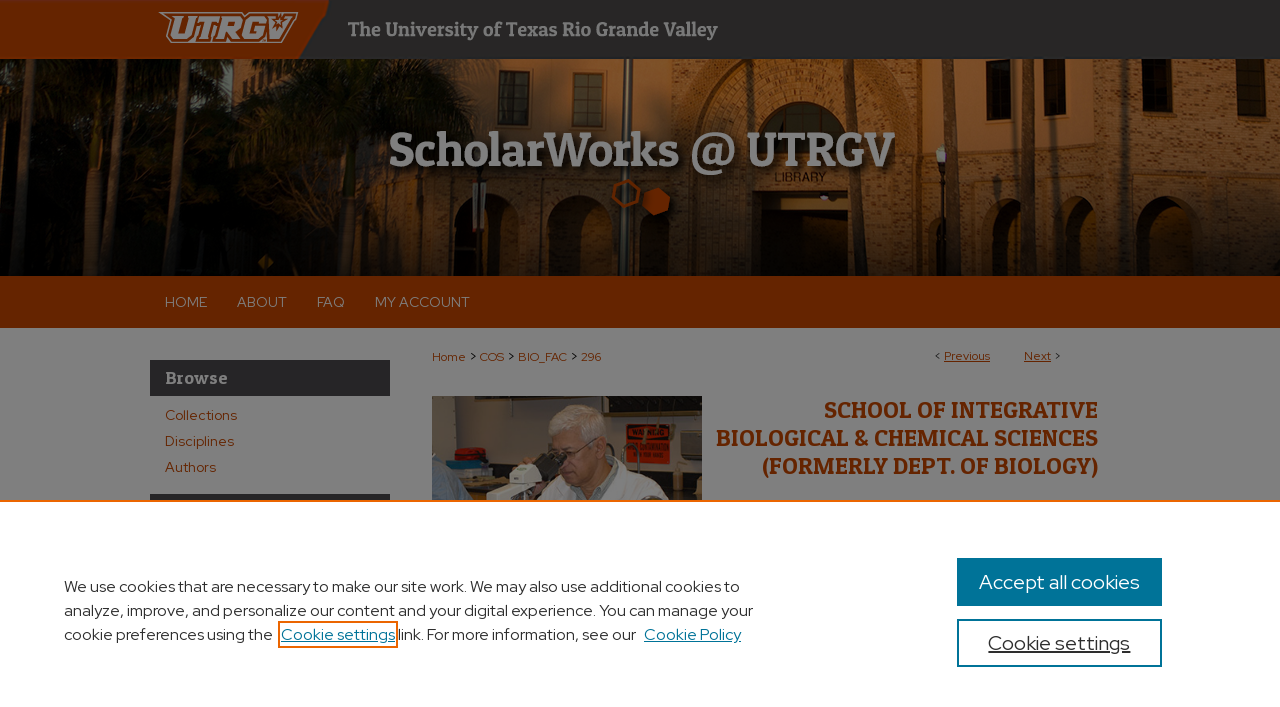

--- FILE ---
content_type: text/html; charset=UTF-8
request_url: https://scholarworks.utrgv.edu/bio_fac/296/
body_size: 9385
content:

<!DOCTYPE html>
<html lang="en">
<head><!-- inj yui3-seed: --><script type='text/javascript' src='//cdnjs.cloudflare.com/ajax/libs/yui/3.6.0/yui/yui-min.js'></script><script type='text/javascript' src='//ajax.googleapis.com/ajax/libs/jquery/1.10.2/jquery.min.js'></script><!-- Adobe Analytics --><script type='text/javascript' src='https://assets.adobedtm.com/4a848ae9611a/d0e96722185b/launch-d525bb0064d8.min.js'></script><script type='text/javascript' src=/assets/nr_browser_production.js></script>

<!-- def.1 -->
<meta charset="utf-8">
<meta name="viewport" content="width=device-width">
<title>
"Avifauna of the Mache Chindul ecological reserve, northwest Ecuador" by Luis Carrasco, Karl S. Berg et al.
</title>


<!-- FILE article_meta-tags.inc --><!-- FILE: /srv/sequoia/main/data/assets/site/article_meta-tags.inc -->
<meta itemprop="name" content="Avifauna of the Mache Chindul ecological reserve, northwest Ecuador">
<meta property="og:title" content="Avifauna of the Mache Chindul ecological reserve, northwest Ecuador">
<meta name="twitter:title" content="Avifauna of the Mache Chindul ecological reserve, northwest Ecuador">
<meta property="article:author" content="Luis Carrasco">
<meta name="author" content="Luis Carrasco">
<meta property="article:author" content="Karl S. Berg">
<meta name="author" content="Karl S. Berg">
<meta property="article:author" content="Jennifer Litz">
<meta name="author" content="Jennifer Litz">
<meta property="article:author" content="Andrew Cook">
<meta name="author" content="Andrew Cook">
<meta property="article:author" content="Jordan Karubian">
<meta name="author" content="Jordan Karubian">
<meta name="robots" content="noodp, noydir">
<meta name="description" content="We report on the avifauna of the 120,000 ha Mache Chindul Ecological Reserve (REMACH), northwest Ecuador. The study area is located in a poorly studied transition zone between three major Neotropical biogeographic regions-the Chocó, Tumbesian, and Tropical Andes-each of which contains exceptional diversity and endemism in birds and other organisms. We collected data from 1998–99 and 2004–11 from the Bilsa Biological Station (a 3500 ha private reserve) and several farms, forest fragments, and communities distributed across the central portion of REMACH using observations (aural and visual), audio recordings, mist netting, point counts and photographs. We recorded 360 species of bird (263 genera, 51 families), including 57 threatened species on the Red List of Ecuador, 14 of which are also globally threatened; 23 ‘restricted range’endemic species (15 Chocó and 8 Tumbesian); and 16 migratory species. We recorded breeding activity for 130 species, and documented two distinctive peaks of reproduction, corresponding to the wet and dry seasons, respectively. Our results suggest that REMACH represents a transition zone between Chocó and Tumbesian biogeographic zones, and as such should be considered a priority for conservation of avifauna and other taxa. Accepted 7 November - Reportamos la avifauna de la Reserva Ecológica Mache Chindul (REMACH) de 120.000 ha al noroeste de Ecuador. El área de estudio se encuentra en una zona de transición poco estudiada entre tres grandes regiones biogeográficas neotropicales – el Chocó, Tumbes y los Andes Tropicales – cada una de las cuales contiene una excepcional diversidad y endemismo de aves y otros organismos. Reunimos datos desde 1998–99 y 2004–11 en la Estación Biológica Bilsa (una reserva privada de 3500 hectáreas), en varias fincas, fragmentos forestales y comunidades distribuidas a través de la parte central de REMACH. En estos sitios utilizamos observaciones (registros auditivos y visuales), grabaciones de audio, redes de niebla, puntos de conteo y fotografías. Se registraron 360 especies de aves (263 géneros, 51 familias), incluyendo 57 especies amenazadas de la Lista Roja de Ecuador, 14 de las cuales también se encuentran amenazadas a nivel mundial; 23 especies endémicas ‘rango restringido’ (15 y 8 Tumbes y Chocó ), y 16 especies migratorias. Se registró evidencia reproductiva en 130 especies, y documentamos dos picos bien definidos de reproducción, los que corresponden a las estaciones seca y lluviosa. Nuestros resultados proponen que REMACH representa una zona importante de transición entre las zonas biogeográficas del Chocó y Tumbes, por lo tal debe ser considerada">
<meta itemprop="description" content="We report on the avifauna of the 120,000 ha Mache Chindul Ecological Reserve (REMACH), northwest Ecuador. The study area is located in a poorly studied transition zone between three major Neotropical biogeographic regions-the Chocó, Tumbesian, and Tropical Andes-each of which contains exceptional diversity and endemism in birds and other organisms. We collected data from 1998–99 and 2004–11 from the Bilsa Biological Station (a 3500 ha private reserve) and several farms, forest fragments, and communities distributed across the central portion of REMACH using observations (aural and visual), audio recordings, mist netting, point counts and photographs. We recorded 360 species of bird (263 genera, 51 families), including 57 threatened species on the Red List of Ecuador, 14 of which are also globally threatened; 23 ‘restricted range’endemic species (15 Chocó and 8 Tumbesian); and 16 migratory species. We recorded breeding activity for 130 species, and documented two distinctive peaks of reproduction, corresponding to the wet and dry seasons, respectively. Our results suggest that REMACH represents a transition zone between Chocó and Tumbesian biogeographic zones, and as such should be considered a priority for conservation of avifauna and other taxa. Accepted 7 November - Reportamos la avifauna de la Reserva Ecológica Mache Chindul (REMACH) de 120.000 ha al noroeste de Ecuador. El área de estudio se encuentra en una zona de transición poco estudiada entre tres grandes regiones biogeográficas neotropicales – el Chocó, Tumbes y los Andes Tropicales – cada una de las cuales contiene una excepcional diversidad y endemismo de aves y otros organismos. Reunimos datos desde 1998–99 y 2004–11 en la Estación Biológica Bilsa (una reserva privada de 3500 hectáreas), en varias fincas, fragmentos forestales y comunidades distribuidas a través de la parte central de REMACH. En estos sitios utilizamos observaciones (registros auditivos y visuales), grabaciones de audio, redes de niebla, puntos de conteo y fotografías. Se registraron 360 especies de aves (263 géneros, 51 familias), incluyendo 57 especies amenazadas de la Lista Roja de Ecuador, 14 de las cuales también se encuentran amenazadas a nivel mundial; 23 especies endémicas ‘rango restringido’ (15 y 8 Tumbes y Chocó ), y 16 especies migratorias. Se registró evidencia reproductiva en 130 especies, y documentamos dos picos bien definidos de reproducción, los que corresponden a las estaciones seca y lluviosa. Nuestros resultados proponen que REMACH representa una zona importante de transición entre las zonas biogeográficas del Chocó y Tumbes, por lo tal debe ser considerada">
<meta name="twitter:description" content="We report on the avifauna of the 120,000 ha Mache Chindul Ecological Reserve (REMACH), northwest Ecuador. The study area is located in a poorly studied transition zone between three major Neotropical biogeographic regions-the Chocó, Tumbesian, and Tropical Andes-each of which contains exceptional diversity and endemism in birds and other organisms. We collected data from 1998–99 and 2004–11 from the Bilsa Biological Station (a 3500 ha private reserve) and several farms, forest fragments, and communities distributed across the central portion of REMACH using observations (aural and visual), audio recordings, mist netting, point counts and photographs. We recorded 360 species of bird (263 genera, 51 families), including 57 threatened species on the Red List of Ecuador, 14 of which are also globally threatened; 23 ‘restricted range’endemic species (15 Chocó and 8 Tumbesian); and 16 migratory species. We recorded breeding activity for 130 species, and documented two distinctive peaks of reproduction, corresponding to the wet and dry seasons, respectively. Our results suggest that REMACH represents a transition zone between Chocó and Tumbesian biogeographic zones, and as such should be considered a priority for conservation of avifauna and other taxa. Accepted 7 November - Reportamos la avifauna de la Reserva Ecológica Mache Chindul (REMACH) de 120.000 ha al noroeste de Ecuador. El área de estudio se encuentra en una zona de transición poco estudiada entre tres grandes regiones biogeográficas neotropicales – el Chocó, Tumbes y los Andes Tropicales – cada una de las cuales contiene una excepcional diversidad y endemismo de aves y otros organismos. Reunimos datos desde 1998–99 y 2004–11 en la Estación Biológica Bilsa (una reserva privada de 3500 hectáreas), en varias fincas, fragmentos forestales y comunidades distribuidas a través de la parte central de REMACH. En estos sitios utilizamos observaciones (registros auditivos y visuales), grabaciones de audio, redes de niebla, puntos de conteo y fotografías. Se registraron 360 especies de aves (263 géneros, 51 familias), incluyendo 57 especies amenazadas de la Lista Roja de Ecuador, 14 de las cuales también se encuentran amenazadas a nivel mundial; 23 especies endémicas ‘rango restringido’ (15 y 8 Tumbes y Chocó ), y 16 especies migratorias. Se registró evidencia reproductiva en 130 especies, y documentamos dos picos bien definidos de reproducción, los que corresponden a las estaciones seca y lluviosa. Nuestros resultados proponen que REMACH representa una zona importante de transición entre las zonas biogeográficas del Chocó y Tumbes, por lo tal debe ser considerada">
<meta property="og:description" content="We report on the avifauna of the 120,000 ha Mache Chindul Ecological Reserve (REMACH), northwest Ecuador. The study area is located in a poorly studied transition zone between three major Neotropical biogeographic regions-the Chocó, Tumbesian, and Tropical Andes-each of which contains exceptional diversity and endemism in birds and other organisms. We collected data from 1998–99 and 2004–11 from the Bilsa Biological Station (a 3500 ha private reserve) and several farms, forest fragments, and communities distributed across the central portion of REMACH using observations (aural and visual), audio recordings, mist netting, point counts and photographs. We recorded 360 species of bird (263 genera, 51 families), including 57 threatened species on the Red List of Ecuador, 14 of which are also globally threatened; 23 ‘restricted range’endemic species (15 Chocó and 8 Tumbesian); and 16 migratory species. We recorded breeding activity for 130 species, and documented two distinctive peaks of reproduction, corresponding to the wet and dry seasons, respectively. Our results suggest that REMACH represents a transition zone between Chocó and Tumbesian biogeographic zones, and as such should be considered a priority for conservation of avifauna and other taxa. Accepted 7 November - Reportamos la avifauna de la Reserva Ecológica Mache Chindul (REMACH) de 120.000 ha al noroeste de Ecuador. El área de estudio se encuentra en una zona de transición poco estudiada entre tres grandes regiones biogeográficas neotropicales – el Chocó, Tumbes y los Andes Tropicales – cada una de las cuales contiene una excepcional diversidad y endemismo de aves y otros organismos. Reunimos datos desde 1998–99 y 2004–11 en la Estación Biológica Bilsa (una reserva privada de 3500 hectáreas), en varias fincas, fragmentos forestales y comunidades distribuidas a través de la parte central de REMACH. En estos sitios utilizamos observaciones (registros auditivos y visuales), grabaciones de audio, redes de niebla, puntos de conteo y fotografías. Se registraron 360 especies de aves (263 géneros, 51 familias), incluyendo 57 especies amenazadas de la Lista Roja de Ecuador, 14 de las cuales también se encuentran amenazadas a nivel mundial; 23 especies endémicas ‘rango restringido’ (15 y 8 Tumbes y Chocó ), y 16 especies migratorias. Se registró evidencia reproductiva en 130 especies, y documentamos dos picos bien definidos de reproducción, los que corresponden a las estaciones seca y lluviosa. Nuestros resultados proponen que REMACH representa una zona importante de transición entre las zonas biogeográficas del Chocó y Tumbes, por lo tal debe ser considerada">
<meta name="keywords" content="Avifauna, conservation, Chocó, Ecuador, endangered species, endemism, Neotropical migration, Tropical Andes, Tumbesian">
<meta name="bepress_citation_journal_title" content="Ornitologia Neotropical">
<meta name="bepress_citation_author" content="Carrasco, Luis">
<meta name="bepress_citation_author" content="Berg, Karl S.">
<meta name="bepress_citation_author_institution" content="The University of Texas Rio Grande Valley">
<meta name="bepress_citation_author" content="Litz, Jennifer">
<meta name="bepress_citation_author" content="Cook, Andrew">
<meta name="bepress_citation_author" content="Karubian, Jordan">
<meta name="bepress_citation_title" content="Avifauna of the Mache Chindul ecological reserve, northwest Ecuador">
<meta name="bepress_citation_date" content="2013">
<!-- FILE: /srv/sequoia/main/data/assets/site/ir_download_link.inc -->
<!-- FILE: /srv/sequoia/main/data/assets/site/article_meta-tags.inc (cont) -->
<meta name="bepress_citation_pdf_url" content="https://scholarworks.utrgv.edu/cgi/viewcontent.cgi?article=1295&amp;context=bio_fac">
<meta name="bepress_citation_abstract_html_url" content="https://scholarworks.utrgv.edu/bio_fac/296">
<meta name="bepress_citation_online_date" content="2023/2/7">
<meta name="viewport" content="width=device-width">
<!-- Additional Twitter data -->
<meta name="twitter:card" content="summary">
<!-- Additional Open Graph data -->
<meta property="og:type" content="article">
<meta property="og:url" content="https://scholarworks.utrgv.edu/bio_fac/296">
<meta property="og:site_name" content="ScholarWorks @ UTRGV">




<!-- FILE: article_meta-tags.inc (cont) -->
<meta name="bepress_is_article_cover_page" content="1">


<!-- sh.1 -->
<link rel="stylesheet" href="/ir-style.css" type="text/css" media="screen">
<link rel="stylesheet" href="/ir-custom.css" type="text/css" media="screen">
<link rel="stylesheet" href="../ir-custom.css" type="text/css" media="screen">
<link rel="stylesheet" href="/ir-local.css" type="text/css" media="screen">
<link rel="stylesheet" href="../ir-local.css" type="text/css" media="screen">
<link rel="stylesheet" href="/ir-print.css" type="text/css" media="print">
<link type="text/css" rel="stylesheet" href="/assets/floatbox/floatbox.css">
<link rel="alternate" type="application/rss+xml" title="Site Feed" href="/recent.rss">
<link rel="shortcut icon" href="/favicon.ico" type="image/x-icon">
<!--[if IE]>
<link rel="stylesheet" href="/ir-ie.css" type="text/css" media="screen">
<![endif]-->

<!-- JS  -->
<script type="text/javascript" src="/assets/jsUtilities.js"></script>
<script type="text/javascript" src="/assets/footnoteLinks.js"></script>
<script type="text/javascript" src="/assets/scripts/yui-init.pack.js"></script>
<script type="text/javascript" src="/assets/scripts/bepress-init.debug.js"></script>
<script type="text/javascript" src="/assets/scripts/JumpListYUI.pack.js"></script>

<!-- end sh.1 -->




<script type="text/javascript">var pageData = {"page":{"environment":"prod","productName":"bpdg","language":"en","name":"ir_series:article","businessUnit":"els:rp:st"},"visitor":{}};</script>

</head>
<body id="geo-series">
<!-- FILE /srv/sequoia/main/data/scholarworks.utrgv.edu/assets/header.pregen --><!-- FILE: /srv/sequoia/main/data/assets/site/mobile_nav.inc --><!--[if !IE]>-->
<script src="/assets/scripts/dc-mobile/dc-responsive-nav.js"></script>

<header id="mobile-nav" class="nav-down device-fixed-height" style="visibility: hidden;">
  
  
  <nav class="nav-collapse">
    <ul>
      <li class="menu-item active device-fixed-width"><a href="https://scholarworks.utrgv.edu" title="Home" data-scroll >Home</a></li>
      <li class="menu-item device-fixed-width"><a href="https://scholarworks.utrgv.edu/do/search/advanced/" title="Search" data-scroll ><i class="icon-search"></i> Search</a></li>
      <li class="menu-item device-fixed-width"><a href="https://scholarworks.utrgv.edu/communities.html" title="Browse" data-scroll >Browse Collections</a></li>
      <li class="menu-item device-fixed-width"><a href="/cgi/myaccount.cgi?context=bio_fac" title="My Account" data-scroll >My Account</a></li>
      <li class="menu-item device-fixed-width"><a href="https://scholarworks.utrgv.edu/about.html" title="About" data-scroll >About</a></li>
      <li class="menu-item device-fixed-width"><a href="https://network.bepress.com" title="Digital Commons Network" data-scroll ><img width="16" height="16" alt="DC Network" style="vertical-align:top;" src="/assets/md5images/8e240588cf8cd3a028768d4294acd7d3.png"> Digital Commons Network™</a></li>
    </ul>
  </nav>
</header>

<script src="/assets/scripts/dc-mobile/dc-mobile-nav.js"></script>
<!--<![endif]-->
<!-- FILE: /srv/sequoia/main/data/scholarworks.utrgv.edu/assets/header.pregen (cont) -->



<div id="utrgv">
	<div id="container">
		<a href="#main" class="skiplink" accesskey="2" >Skip to main content</a>

					
			<div id="header" role="banner">
				<a href="https://scholarworks.utrgv.edu" id="banner_link" title="ScholarWorks @ UTRGV" >
					<img id="banner_image" alt="ScholarWorks @ UTRGV" width='980' height='276' src="/assets/md5images/68881a25bda969f0c7f5e8a8bc2d6f2d.png">
				</a>	
				
					<a href="https://www.utrgv.edu" id="logo_link" title="University of Texas Rio Grande Valley" >
						<img id="logo_image" alt="University of Texas Rio Grande Valley" width='474' height='26' src="/assets/md5images/0bac5c73567737dc7aa022740310018a.svg">
					</a>	
				
				<a href="https://scholarworks.utrgv.edu" id="logo_link2" title="ScholarWorks @ UTRGV" >
						<img id="logo_image2" alt="ScholarWorks @ UTRGV" width='505' height='102' src="/assets/md5images/97667947f254e1c15b4e77a7f5dbcabf.svg">
					</a>
			</div>
					
			<div id="navigation">
				<!-- FILE: /srv/sequoia/main/data/assets/site/ir_navigation.inc --><div id="tabs" role="navigation" aria-label="Main"><ul><li id="tabone"><a href="https://scholarworks.utrgv.edu" title="Home" ><span>Home</span></a></li><li id="tabtwo"><a href="https://scholarworks.utrgv.edu/about.html" title="About" ><span>About</span></a></li><li id="tabthree"><a href="https://scholarworks.utrgv.edu/faq.html" title="FAQ" ><span>FAQ</span></a></li><li id="tabfour"><a href="https://scholarworks.utrgv.edu/cgi/myaccount.cgi?context=bio_fac" title="My Account" ><span>My Account</span></a></li></ul></div>


<!-- FILE: /srv/sequoia/main/data/scholarworks.utrgv.edu/assets/header.pregen (cont) -->
			</div>
		

		<div id="wrapper">
			<div id="content">
				<div id="main" class="text" role="main">

<script type="text/javascript" src="/assets/floatbox/floatbox.js"></script>  
<!-- FILE: /srv/sequoia/main/data/assets/site/article_pager.inc -->

<div id="breadcrumb"><ul id="pager">

                
                 
<li>&lt; <a href="https://scholarworks.utrgv.edu/bio_fac/9" class="ignore" >Previous</a></li>
        
        
        

                
                 
<li><a href="https://scholarworks.utrgv.edu/bio_fac/59" class="ignore" >Next</a> &gt;</li>
        
        
        
<li>&nbsp;</li></ul><div class="crumbs"><!-- FILE: /srv/sequoia/main/data/assets/site/ir_breadcrumb.inc -->

<div class="crumbs" role="navigation" aria-label="Breadcrumb">
	<p>
	
	
			<a href="https://scholarworks.utrgv.edu" class="ignore" >Home</a>
	
	
	
	
	
	
	
	
	
	
	 <span aria-hidden="true">&gt;</span> 
		<a href="https://scholarworks.utrgv.edu/cos" class="ignore" >COS</a>
	
	
	
	
	
	
	 <span aria-hidden="true">&gt;</span> 
		<a href="https://scholarworks.utrgv.edu/bio_fac" class="ignore" >BIO_FAC</a>
	
	
	
	
	
	 <span aria-hidden="true">&gt;</span> 
		<a href="https://scholarworks.utrgv.edu/bio_fac/296" class="ignore" aria-current="page" >296</a>
	
	
	
	</p>
</div>


<!-- FILE: /srv/sequoia/main/data/assets/site/article_pager.inc (cont) --></div>
</div>
<!-- FILE: /srv/sequoia/main/data/assets/site/ir_series/article/index.html (cont) -->
<!-- FILE: /srv/sequoia/main/data/assets/site/ir_series/article/article_info.inc --><!-- FILE: /srv/sequoia/main/data/assets/site/openurl.inc -->

























<!-- FILE: /srv/sequoia/main/data/assets/site/ir_series/article/article_info.inc (cont) -->
<!-- FILE: /srv/sequoia/main/data/assets/site/ir_download_link.inc -->









	
	
	
    
    
    
	
		
		
		
	
	
	
	
	
	

<!-- FILE: /srv/sequoia/main/data/assets/site/ir_series/article/article_info.inc (cont) -->
<!-- FILE: /srv/sequoia/main/data/assets/site/ir_series/article/ir_article_header.inc -->


<div id="series-header">
<!-- FILE: /srv/sequoia/main/data/assets/site/ir_series/ir_series_logo.inc -->



 


	
	
		
		
			<img alt="School of Integrative Biological & Chemical Sciences (Formerly Dept. of Biology)" style="height:auto;width:270px;" class="ignore" width='340' height='255' src="../../assets/md5images/b9b36f36c849278c6030d92b0ffdbf9f.jpg">	
		
	




<!-- FILE: /srv/sequoia/main/data/assets/site/ir_series/article/ir_article_header.inc (cont) --><h2 id="series-title"><a href="https://scholarworks.utrgv.edu/bio_fac" >School of Integrative Biological & Chemical Sciences (Formerly Dept. of Biology)</a></h2></div>
<div style="clear: both">&nbsp;</div>

<div id="sub">
<div id="alpha">
<!-- FILE: /srv/sequoia/main/data/assets/site/ir_series/article/article_info.inc (cont) --><div id='title' class='element'>
<h1><a href='https://scholarworks.utrgv.edu/cgi/viewcontent.cgi?article=1295&amp;context=bio_fac'>Avifauna of the Mache Chindul ecological reserve, northwest Ecuador</a></h1>
</div>
<div class='clear'></div>
<div id='authors' class='element'>
<h2 class='visually-hidden'>Authors</h2>
<p class="author"><a href='https://scholarworks.utrgv.edu/do/search/?q=author%3A%22Luis%20Carrasco%22&start=0&context=15223388'><strong>Luis Carrasco</strong></a><br />
<a href='https://scholarworks.utrgv.edu/do/search/?q=%28author%3A%22Karl%20S.%20Berg%22%20AND%20-bp_author_id%3A%5B%2A%20TO%20%2A%5D%29%20OR%20bp_author_id%3A%28%2291553e99-ee54-4bb4-8307-76a8fe37f064%22%29&start=0&context=15223388'><strong>Karl S. Berg</strong>, <em>The University of Texas Rio Grande Valley</em></a><a rel="nofollow" href="https://network.bepress.com/api/follow/subscribe?user=OWMyNTAyMjgxYmM4YWYxOQ%3D%3D&amp;institution=MDQ4NmNmNDMxMmI0M2M2MTZlMzk1MzkwZDE1NjEzZDE%3D&amp;format=html" data-follow-set="user:OWMyNTAyMjgxYmM4YWYxOQ== institution:MDQ4NmNmNDMxMmI0M2M2MTZlMzk1MzkwZDE1NjEzZDE=" title="Follow Karl S. Berg" class="btn followable">Follow</a><br />
<a href='https://scholarworks.utrgv.edu/do/search/?q=author%3A%22Jennifer%20Litz%22&start=0&context=15223388'><strong>Jennifer Litz</strong></a><br />
<a href='https://scholarworks.utrgv.edu/do/search/?q=author%3A%22Andrew%20Cook%22&start=0&context=15223388'><strong>Andrew Cook</strong></a><br />
<a href='https://scholarworks.utrgv.edu/do/search/?q=author%3A%22Jordan%20Karubian%22&start=0&context=15223388'><strong>Jordan Karubian</strong></a><br />
</p></div>
<div class='clear'></div>
<div id='document_type' class='element'>
<h2 class='field-heading'>Document Type</h2>
<p>Article</p>
</div>
<div class='clear'></div>
<div id='publication_date' class='element'>
<h2 class='field-heading'>Publication Date</h2>
<p>2013</p>
</div>
<div class='clear'></div>
<div id='abstract' class='element'>
<h2 class='field-heading'>Abstract</h2>
<p>We report on the avifauna of the 120,000 ha Mache Chindul Ecological Reserve (REMACH), northwest Ecuador. The study area is located in a poorly studied transition zone between three major Neotropical biogeographic regions-the Chocó, Tumbesian, and Tropical Andes-each of which contains exceptional diversity and endemism in birds and other organisms. We collected data from 1998–99 and 2004–11 from the Bilsa Biological Station (a 3500 ha private reserve) and several farms, forest fragments, and communities distributed across the central portion of REMACH using observations (aural and visual), audio recordings, mist netting, point counts and photographs. We recorded 360 species of bird (263 genera, 51 families), including 57 threatened species on the Red List of Ecuador, 14 of which are also globally threatened; 23 ‘restricted range’endemic species (15 Chocó and 8 Tumbesian); and 16 migratory species. We recorded breeding activity for 130 species, and documented two distinctive peaks of reproduction, corresponding to the wet and dry seasons, respectively. Our results suggest that REMACH represents a transition zone between Chocó and Tumbesian biogeographic zones, and as such should be considered a priority for conservation of avifauna and other taxa. Accepted 7 November</p>
<p>-</p>
<p>Reportamos la avifauna de la Reserva Ecológica Mache Chindul (REMACH) de 120.000 ha al noroeste de Ecuador. El área de estudio se encuentra en una zona de transición poco estudiada entre tres grandes regiones biogeográficas neotropicales – el Chocó, Tumbes y los Andes Tropicales – cada una de las cuales contiene una excepcional diversidad y endemismo de aves y otros organismos. Reunimos datos desde 1998–99 y 2004–11 en la Estación Biológica Bilsa (una reserva privada de 3500 hectáreas), en varias fincas, fragmentos forestales y comunidades distribuidas a través de la parte central de REMACH. En estos sitios utilizamos observaciones (registros auditivos y visuales), grabaciones de audio, redes de niebla, puntos de conteo y fotografías.  Se registraron 360 especies de aves (263 géneros, 51 familias), incluyendo 57 especies amenazadas de la Lista Roja de Ecuador, 14 de las cuales también se encuentran amenazadas a nivel mundial; 23 especies endémicas ‘rango restringido’ (15 y 8 Tumbes y Chocó ), y 16 especies migratorias. Se registró evidencia reproductiva en 130 especies, y documentamos dos picos bien definidos de reproducción, los que corresponden a las estaciones seca y lluviosa. Nuestros resultados proponen que REMACH representa una zona importante de transición entre las zonas biogeográficas del Chocó y Tumbes, por lo tal debe ser considerada una prioridad para la conservación de la avifauna y otros taxones.</p>
</div>
<div class='clear'></div>
<div id='comments' class='element'>
<h2 class='field-heading'>Comments</h2>
<p>© The Neotropical Ornithological Society. Article uploaded to be preserved in SW.</p>
</div>
<div class='clear'></div>
<div id='recommended_citation' class='element'>
<h2 class='field-heading'>Recommended Citation</h2>
<p class='citation'>Carrasco¹, Luis, et al. "Avifauna of the Mache Chindul ecological reserve, northwest Ecuador." Ornitologia Neotropical 24 (2013): 321-334.</p>
</div>
<div class='clear'></div>
<div id='source_publication' class='element'>
<h2 class='field-heading'>Publication Title</h2>
<p>Ornitologia Neotropical</p>
</div>
<div class='clear'></div>
</div>
    </div>
    <div id='beta_7-3'>
<!-- FILE: /srv/sequoia/main/data/assets/site/info_box_7_3.inc --><!-- FILE: /srv/sequoia/main/data/assets/site/openurl.inc -->

























<!-- FILE: /srv/sequoia/main/data/assets/site/info_box_7_3.inc (cont) -->
<!-- FILE: /srv/sequoia/main/data/assets/site/ir_download_link.inc -->









	
	
	
    
    
    
	
		
		
		
	
	
	
	
	
	

<!-- FILE: /srv/sequoia/main/data/assets/site/info_box_7_3.inc (cont) -->


	<!-- FILE: /srv/sequoia/main/data/assets/site/info_box_download_button.inc --><div class="aside download-button">
      <a id="pdf" class="btn" href="https://scholarworks.utrgv.edu/cgi/viewcontent.cgi?article=1295&amp;context=bio_fac" title="PDF (754&nbsp;KB) opens in new window" target="_blank" > 
    	<i class="icon-download-alt" aria-hidden="true"></i>
        Download
      </a>
</div>


<!-- FILE: /srv/sequoia/main/data/assets/site/info_box_7_3.inc (cont) -->
	<!-- FILE: /srv/sequoia/main/data/assets/site/info_box_embargo.inc -->
<!-- FILE: /srv/sequoia/main/data/assets/site/info_box_7_3.inc (cont) -->

<!-- FILE: /srv/sequoia/main/data/assets/site/info_box_custom_upper.inc -->
<!-- FILE: /srv/sequoia/main/data/assets/site/info_box_7_3.inc (cont) -->
<!-- FILE: /srv/sequoia/main/data/assets/site/info_box_openurl.inc -->
<div id="open-url" class="aside">
	
	

</div>

<!-- FILE: /srv/sequoia/main/data/assets/site/info_box_7_3.inc (cont) -->

<!-- FILE: /srv/sequoia/main/data/assets/site/info_box_article_metrics.inc -->






<div id="article-stats" class="aside hidden">

    <p class="article-downloads-wrapper hidden"><span id="article-downloads"></span> DOWNLOADS</p>
    <p class="article-stats-date hidden">Since February 07, 2023</p>

    <p class="article-plum-metrics">
        <a href="https://plu.mx/plum/a/?repo_url=https://scholarworks.utrgv.edu/bio_fac/296" class="plumx-plum-print-popup plum-bigben-theme" data-badge="true" data-hide-when-empty="true" ></a>
    </p>
</div>
<script type="text/javascript" src="//cdn.plu.mx/widget-popup.js"></script>





<!-- Article Download Counts -->
<script type="text/javascript" src="/assets/scripts/article-downloads.pack.js"></script>
<script type="text/javascript">
    insertDownloads(33557111);
</script>


<!-- Add border to Plum badge & download counts when visible -->
<script>
// bind to event when PlumX widget loads
jQuery('body').bind('plum:widget-load', function(e){
// if Plum badge is visible
  if (jQuery('.PlumX-Popup').length) {
// remove 'hidden' class
  jQuery('#article-stats').removeClass('hidden');
  jQuery('.article-stats-date').addClass('plum-border');
  }
});
// bind to event when page loads
jQuery(window).bind('load',function(e){
// if DC downloads are visible
  if (jQuery('#article-downloads').text().length > 0) {
// add border to aside
  jQuery('#article-stats').removeClass('hidden');
  }
});
</script>



<!-- Adobe Analytics: Download Click Tracker -->
<script>

$(function() {

  // Download button click event tracker for PDFs
  $(".aside.download-button").on("click", "a#pdf", function(event) {
    pageDataTracker.trackEvent('navigationClick', {
      link: {
          location: 'aside download-button',
          name: 'pdf'
      }
    });
  });

  // Download button click event tracker for native files
  $(".aside.download-button").on("click", "a#native", function(event) {
    pageDataTracker.trackEvent('navigationClick', {
        link: {
            location: 'aside download-button',
            name: 'native'
        }
     });
  });

});

</script>
<!-- FILE: /srv/sequoia/main/data/assets/site/info_box_7_3.inc (cont) -->



	<!-- FILE: /srv/sequoia/main/data/assets/site/info_box_disciplines.inc -->




	





	<div id="beta-disciplines" class="aside">
		<h4>Included in</h4>
	<p>
		
				
					<a href="https://network.bepress.com/hgg/discipline/41" title="Biology Commons" >Biology Commons</a>
				
				
			
		
	</p>
	</div>



<!-- FILE: /srv/sequoia/main/data/assets/site/info_box_7_3.inc (cont) -->

<!-- FILE: /srv/sequoia/main/data/assets/site/bookmark_widget.inc -->

<div id="share" class="aside">
<h2>Share</h2>
	
	<div class="a2a_kit a2a_kit_size_24 a2a_default_style">
    	<a class="a2a_button_facebook"></a>
    	<a class="a2a_button_linkedin"></a>
		<a class="a2a_button_whatsapp"></a>
		<a class="a2a_button_email"></a>
    	<a class="a2a_dd"></a>
    	<script async src="https://static.addtoany.com/menu/page.js"></script>
	</div>
</div>

<!-- FILE: /srv/sequoia/main/data/assets/site/info_box_7_3.inc (cont) -->
<!-- FILE: /srv/sequoia/main/data/assets/site/info_box_geolocate.inc --><!-- FILE: /srv/sequoia/main/data/assets/site/ir_geolocate_enabled_and_displayed.inc -->

<!-- FILE: /srv/sequoia/main/data/assets/site/info_box_geolocate.inc (cont) -->

<!-- FILE: /srv/sequoia/main/data/assets/site/info_box_7_3.inc (cont) -->

	<!-- FILE: /srv/sequoia/main/data/assets/site/zotero_coins.inc -->

<span class="Z3988" title="ctx_ver=Z39.88-2004&amp;rft_val_fmt=info%3Aofi%2Ffmt%3Akev%3Amtx%3Ajournal&amp;rft_id=https%3A%2F%2Fscholarworks.utrgv.edu%2Fbio_fac%2F296&amp;rft.atitle=Avifauna%20of%20the%20Mache%20Chindul%20ecological%20reserve%2C%20northwest%20Ecuador&amp;rft.aufirst=Luis&amp;rft.aulast=Carrasco&amp;rft.au=Karl%20Berg&amp;rft.au=Jennifer%20Litz&amp;rft.au=Andrew%20Cook&amp;rft.au=Jordan%20Karubian&amp;rft.jtitle=Ornitologia%20Neotropical&amp;rft.date=2013-01-01">COinS</span>
<!-- FILE: /srv/sequoia/main/data/assets/site/info_box_7_3.inc (cont) -->

<!-- FILE: /srv/sequoia/main/data/assets/site/info_box_custom_lower.inc -->
<!-- FILE: /srv/sequoia/main/data/assets/site/info_box_7_3.inc (cont) -->
<!-- FILE: /srv/sequoia/main/data/assets/site/ir_series/article/article_info.inc (cont) --></div>

<div class='clear'>&nbsp;</div>
<!-- FILE: /srv/sequoia/main/data/assets/site/ir_article_custom_fields.inc -->

<!-- FILE: /srv/sequoia/main/data/assets/site/ir_series/article/article_info.inc (cont) -->

	<!-- FILE: /srv/sequoia/main/data/assets/site/ir_display_pdf.inc -->





<div class='clear'>&nbsp;</div>
<div id="display-pdf">
   <object type='application/pdf' data='https://scholarworks.utrgv.edu/cgi/viewcontent.cgi?article=1295&amp;context=bio_fac#toolbar=0&amp;navpanes=0&amp;scrollbar=1' width='660' height='460'>
      <div id="message">
<p>To view the content in your browser, please <a href="https://get.adobe.com/reader/" title="Adobe - Adobe Reader download" >download Adobe Reader</a> or, alternately, <br>
you may <a href="https://scholarworks.utrgv.edu/cgi/viewcontent.cgi?article=1295&amp;context=bio_fac" >Download</a> the file to your hard drive.</p>

 <p> NOTE: The latest versions of Adobe Reader do not support viewing <acronym title="Portable Document Format">PDF</acronym> files within Firefox on Mac OS and if you are using a modern (Intel) Mac, there is no official plugin for viewing <acronym title="Portable Document Format">PDF</acronym> files within the browser window.  </p>
   </object>
</div>
<div class='clear'>&nbsp;</div>




<!-- FILE: /srv/sequoia/main/data/assets/site/ir_series/article/article_info.inc (cont) -->

<!-- FILE: /srv/sequoia/main/data/assets/site/ir_series/article/index.html (cont) -->
<!-- FILE /srv/sequoia/main/data/assets/site/footer.pregen --></div>
	<div class="verticalalign">&nbsp;</div>
	<div class="clear">&nbsp;</div>

</div>

	<div id="sidebar" role="complementary">
	<!-- FILE: /srv/sequoia/main/data/assets/site/ir_sidebar_7_8.inc -->

		



	<!-- FILE: /srv/sequoia/main/data/assets/site/ir_sidebar_sort_bsa.inc --><!-- FILE: /srv/sequoia/main/data/assets/site/ir_sidebar_custom_upper_7_8.inc -->

<!-- FILE: /srv/sequoia/main/data/assets/site/ir_sidebar_sort_bsa.inc (cont) -->
<!-- FILE: /srv/sequoia/main/data/assets/site/ir_sidebar_browse.inc --><h2>Browse</h2>
<ul id="side-browse">


<li class="collections"><a href="https://scholarworks.utrgv.edu/communities.html" title="Browse by Collections" >Collections</a></li>
<li class="discipline-browser"><a href="https://scholarworks.utrgv.edu/do/discipline_browser/disciplines" title="Browse by Disciplines" >Disciplines</a></li>
<li class="author"><a href="https://scholarworks.utrgv.edu/authors.html" title="Browse by Author" >Authors</a></li>


</ul>
<!-- FILE: /srv/sequoia/main/data/assets/site/ir_sidebar_sort_bsa.inc (cont) -->
<!-- FILE: /srv/sequoia/main/data/assets/site/ir_sidebar_custom_middle_7_8.inc --><!-- FILE: /srv/sequoia/main/data/assets/site/ir_sidebar_sort_bsa.inc (cont) -->
<!-- FILE: /srv/sequoia/main/data/assets/site/ir_sidebar_search_7_8.inc --><h2>Search</h2>


	
<form method='get' action='https://scholarworks.utrgv.edu/do/search/' id="sidebar-search">
	<label for="search" accesskey="4">
		Enter search terms:
	</label>
		<div>
			<span class="border">
				<input type="text" name='q' class="search" id="search">
			</span> 
			<input type="submit" value="Search" class="searchbutton" style="font-size:11px;">
		</div>
	<label for="context">
		Select context to search:
	</label> 
		<div>
			<span class="border">
				<select name="fq" id="context">
					
					
						<option value='virtual_ancestor_link:"https://scholarworks.utrgv.edu/bio_fac"'>in this series</option>
					
					
					
					<option value='virtual_ancestor_link:"https://scholarworks.utrgv.edu"'>in this repository</option>
					<option value='virtual_ancestor_link:"http:/"'>across all repositories</option>
				</select>
			</span>
		</div>
</form>

<p class="advanced">
	
	
		<a href="https://scholarworks.utrgv.edu/do/search/advanced/?fq=virtual_ancestor_link:%22https://scholarworks.utrgv.edu/bio_fac%22" >
			Advanced Search
		</a>
	
</p>
<!-- FILE: /srv/sequoia/main/data/assets/site/ir_sidebar_sort_bsa.inc (cont) -->
<!-- FILE: /srv/sequoia/main/data/assets/site/ir_sidebar_notify_7_8.inc -->


	<ul id="side-notify">
		<li class="notify">
			<a href="https://scholarworks.utrgv.edu/bio_fac/announcements.html" title="Email or RSS Notifications" >
				Notify me via email or <acronym title="Really Simple Syndication">RSS</acronym>
			</a>
		</li>
	</ul>



<!-- FILE: /srv/sequoia/main/data/assets/site/urc_badge.inc -->






<!-- FILE: /srv/sequoia/main/data/assets/site/ir_sidebar_notify_7_8.inc (cont) -->

<!-- FILE: /srv/sequoia/main/data/assets/site/ir_sidebar_sort_bsa.inc (cont) -->
<!-- FILE: /srv/sequoia/main/data/assets/site/ir_sidebar_author_7_8.inc --><h2>Author Corner</h2>






	<ul id="side-author">
		<li class="faq">
			<a href="https://scholarworks.utrgv.edu/faq.html" title="Author FAQ" >
				Author FAQ
			</a>
		</li>
		
		
		
			<li class="submit">
				<a href="https://scholarworks.utrgv.edu/cgi/ir_submit.cgi?context=bio_fac" >
					Submit Research
				</a>
			</li>
		
	</ul>


<!-- FILE: /srv/sequoia/main/data/assets/site/ir_sidebar_sort_bsa.inc (cont) -->
<!-- FILE: /srv/sequoia/main/data/assets/site/ir_sidebar_custom_lower_7_8.inc --><!-- FILE: /srv/sequoia/main/data/assets/site/ir_sidebar_homepage_links_7_8.inc -->

<h2>Links</h2>
	<ul id="homepage-links">
		<li class="sb-homepage">
			
				<a href="https://www.utrgv.edu/cos/" title="cos Home Page" >
						College of Sciences Homepage
				</a>
			
			
			
		</li>
	</ul>
<!-- FILE: /srv/sequoia/main/data/assets/site/ir_sidebar_custom_lower_7_8.inc (cont) -->
	



<!-- FILE: /srv/sequoia/main/data/assets/site/ir_sidebar_sort_bsa.inc (cont) -->
<!-- FILE: /srv/sequoia/main/data/assets/site/ir_sidebar_sw_links_7_8.inc -->

	
		
	


	<!-- FILE: /srv/sequoia/main/data/assets/site/ir_sidebar_sort_bsa.inc (cont) -->

<!-- FILE: /srv/sequoia/main/data/assets/site/ir_sidebar_geolocate.inc --><!-- FILE: /srv/sequoia/main/data/assets/site/ir_geolocate_enabled_and_displayed.inc -->

<!-- FILE: /srv/sequoia/main/data/assets/site/ir_sidebar_geolocate.inc (cont) -->

<!-- FILE: /srv/sequoia/main/data/assets/site/ir_sidebar_sort_bsa.inc (cont) -->
<!-- FILE: /srv/sequoia/main/data/assets/site/ir_sidebar_custom_lowest_7_8.inc -->


<!-- FILE: /srv/sequoia/main/data/assets/site/ir_sidebar_sort_bsa.inc (cont) -->
<!-- FILE: /srv/sequoia/main/data/assets/site/ir_sidebar_7_8.inc (cont) -->

<!-- FILE: /srv/sequoia/main/data/assets/site/footer.pregen (cont) -->
	<div class="verticalalign">&nbsp;</div>
	</div>

</div>

<!-- FILE: /srv/sequoia/main/data/scholarworks.utrgv.edu/assets/ir_footer_content.inc --><div id="footer" role="contentinfo">
	
	
	<!-- FILE: /srv/sequoia/main/data/assets/site/ir_bepress_logo.inc --><div id="bepress">

<a href="https://www.elsevier.com/solutions/digital-commons" title="Elsevier - Digital Commons" >
	<em>Elsevier - Digital Commons</em>
</a>

</div>
<!-- FILE: /srv/sequoia/main/data/scholarworks.utrgv.edu/assets/ir_footer_content.inc (cont) -->
	<p>
		<a href="https://scholarworks.utrgv.edu" title="Home page" accesskey="1" >Home</a> | 
		<a href="https://scholarworks.utrgv.edu/about.html" title="About" >About</a> | 
		<a href="https://scholarworks.utrgv.edu/faq.html" title="FAQ" >FAQ</a> | 
		<a href="/cgi/myaccount.cgi?context=bio_fac" title="My Account Page" accesskey="3" >My Account</a> | 
		<a href="https://scholarworks.utrgv.edu/accessibility.html" title="Accessibility Statement" accesskey="0" >Accessibility Statement</a>
	</p>
	<p>
	
	
		<a class="secondary-link" href="https://www.elsevier.com/legal/privacy-policy" title="Privacy Policy" >Privacy</a>
	
		<a class="secondary-link" href="https://www.elsevier.com/legal/elsevier-website-terms-and-conditions" title="Copyright Policy" >Copyright</a>	
	</p> 
	
	<a href="https://www.utrgv.edu" id="footer-logo-link" ><img id="footerlogo" alt="UTRGV" width='258' height='72' src="/assets/md5images/9d2875356c933930f3af749f42b9a8f1.gif"></a>
</div>

<!-- FILE: /srv/sequoia/main/data/assets/site/footer.pregen (cont) -->

</div>
</div>

<!-- FILE: /srv/sequoia/main/data/scholarworks.utrgv.edu/assets/ir_analytics.inc --><!-- Global site tag (gtag.js) - Google Analytics -->
<script async src="https://www.googletagmanager.com/gtag/js?id=UA-145157401-4"></script>
<script>
  window.dataLayer = window.dataLayer || [];
  function gtag(){dataLayer.push(arguments);}
  gtag('js', new Date());

  gtag('config', 'UA-145157401-4');
</script>
<!-- FILE: /srv/sequoia/main/data/assets/site/footer.pregen (cont) -->

<script type='text/javascript' src='/assets/scripts/bpbootstrap-20160726.pack.js'></script><script type='text/javascript'>BPBootstrap.init({appendCookie:''})</script></body></html>
